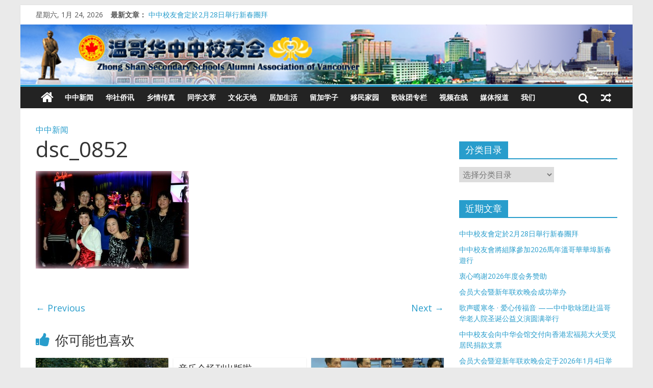

--- FILE ---
content_type: text/html; charset=UTF-8
request_url: http://zsssaa.com/van/?attachment_id=64960
body_size: 16803
content:

<!DOCTYPE html>
<html lang="zh-CN">
<head>
<meta charset="UTF-8" />
<meta name="viewport" content="width=device-width, initial-scale=1">
<link rel="profile" href="http://gmpg.org/xfn/11" />
<link rel="pingback" href="http://zsssaa.com/van/xmlrpc.php" />
<title>dsc_0852 | 温哥华中山各中学校友会</title>
<link rel="alternate" type="application/rss+xml" title="温哥华中山各中学校友会 &raquo; Feed" href="http://zsssaa.com/van/?feed=rss2" />
<link rel="alternate" type="application/rss+xml" title="温哥华中山各中学校友会 &raquo; 评论Feed" href="http://zsssaa.com/van/?feed=comments-rss2" />
<link rel="alternate" type="application/rss+xml" title="温哥华中山各中学校友会 &raquo; dsc_0852评论Feed" href="http://zsssaa.com/van/?feed=rss2&#038;p=64960" />
		<script type="text/javascript">
			window._wpemojiSettings = {"baseUrl":"http:\/\/s.w.org\/images\/core\/emoji\/72x72\/","ext":".png","source":{"concatemoji":"http:\/\/zsssaa.com\/van\/wp-includes\/js\/wp-emoji-release.min.js?ver=4.3.34"}};
			!function(e,n,t){var a;function o(e){var t=n.createElement("canvas"),a=t.getContext&&t.getContext("2d");return!(!a||!a.fillText)&&(a.textBaseline="top",a.font="600 32px Arial","flag"===e?(a.fillText(String.fromCharCode(55356,56812,55356,56807),0,0),3e3<t.toDataURL().length):(a.fillText(String.fromCharCode(55357,56835),0,0),0!==a.getImageData(16,16,1,1).data[0]))}function i(e){var t=n.createElement("script");t.src=e,t.type="text/javascript",n.getElementsByTagName("head")[0].appendChild(t)}t.supports={simple:o("simple"),flag:o("flag")},t.DOMReady=!1,t.readyCallback=function(){t.DOMReady=!0},t.supports.simple&&t.supports.flag||(a=function(){t.readyCallback()},n.addEventListener?(n.addEventListener("DOMContentLoaded",a,!1),e.addEventListener("load",a,!1)):(e.attachEvent("onload",a),n.attachEvent("onreadystatechange",function(){"complete"===n.readyState&&t.readyCallback()})),(a=t.source||{}).concatemoji?i(a.concatemoji):a.wpemoji&&a.twemoji&&(i(a.twemoji),i(a.wpemoji)))}(window,document,window._wpemojiSettings);
		</script>
		<style type="text/css">
img.wp-smiley,
img.emoji {
	display: inline !important;
	border: none !important;
	box-shadow: none !important;
	height: 1em !important;
	width: 1em !important;
	margin: 0 .07em !important;
	vertical-align: -0.1em !important;
	background: none !important;
	padding: 0 !important;
}
</style>
<link rel='stylesheet' id='shashin_css-css'  href='http://zsssaa.com/van/wp-content/plugins/shashin/display/shashin.css?ver=2.4.2' type='text/css' media='all' />
<link rel='stylesheet' id='highslide_css-css'  href='http://zsssaa.com/van/wp-content/plugins/shashin/display/highslide.css?ver=4.1.4' type='text/css' media='all' />
<link rel='stylesheet' id='colormag_google_fonts-css'  href='//fonts.googleapis.com/css?family=Open+Sans%3A400%2C600&#038;ver=4.3.34' type='text/css' media='all' />
<link rel='stylesheet' id='colormag_style-css'  href='http://zsssaa.com/van/wp-content/themes/colormag/style.css?ver=4.3.34' type='text/css' media='all' />
<link rel='stylesheet' id='colormag-fontawesome-css'  href='http://zsssaa.com/van/wp-content/themes/colormag/fontawesome/css/font-awesome.css?ver=4.2.1' type='text/css' media='all' />
<script type='text/javascript' src='http://zsssaa.com/van/wp-content/plugins/shashin/display/highslide/highslide.js?ver=4.1.4'></script>
<script type='text/javascript' src='http://zsssaa.com/van/wp-includes/js/swfobject.js?ver=2.2-20120417'></script>
<script type='text/javascript'>
/* <![CDATA[ */
var highslide_settings = {"graphics_dir":"http:\/\/zsssaa.com\/van\/wp-content\/plugins\/shashin\/display\/highslide\/graphics\/","outline_type":"rounded-white","dimming_opacity":"0.75","interval":"5000","repeat":"1","position":"top center","hide_controller":"0"};
/* ]]> */
</script>
<script type='text/javascript' src='http://zsssaa.com/van/wp-content/plugins/shashin/display/highslide_settings.js?ver=2.4.2'></script>
<script type='text/javascript' src='http://zsssaa.com/van/wp-includes/js/jquery/jquery.js?ver=1.11.3'></script>
<script type='text/javascript' src='http://zsssaa.com/van/wp-includes/js/jquery/jquery-migrate.min.js?ver=1.2.1'></script>
<script type='text/javascript' src='http://zsssaa.com/van/wp-content/themes/colormag/js/colormag-custom.js?ver=4.3.34'></script>
<link rel="EditURI" type="application/rsd+xml" title="RSD" href="http://zsssaa.com/van/xmlrpc.php?rsd" />
<link rel="wlwmanifest" type="application/wlwmanifest+xml" href="http://zsssaa.com/van/wp-includes/wlwmanifest.xml" /> 
<meta name="generator" content="WordPress 4.3.34" />
<link rel='canonical' href='http://zsssaa.com/van/?attachment_id=64960' />
<link rel='shortlink' href='http://zsssaa.com/van/?p=64960' />

<style type='text/css'>

.flashNews {position:relative;width:255px;height:200px;margin-bottom:12px;overflow:hidden;border:1px solid #B6CAE3;text-align:left;font:normal 12px/1.6em simsun, Verdana, Lucida, Arial, Helvetica, sans-serif;color:#353535;}

.flashNews .bg {position:absolute;left:0;bottom:0;width:255px;height:73px;background:#000000;filter:alpha(opacity=39);-moz-opacity:0.39;opacity:0.39;}

.flashNews h3 {position:absolute;left:10px;top:130px;width:255px;height:35px;line-height:35px;z-index:2;margin:0;padding:0;}

.flashNews h3 a {font-size:20px;font-weight:600;color:#FFFFFF;}

.flashNews333 a:hover {color:#F20000;}

.flashNews p {position:absolute;left:10px;top:160px;width:284px;height:20px;line-height:20px;;z-index:2;margin:0;padding:0;}

.flashNews p a {color:#FFFFFF;}

.flashNews p a:hover {color:#F20000;}

.flashNews ul {position:absolute;right:0;bottom:0;padding-left:47px;_padding-left:46px;background:url(../img/flashPage_bg.png) 0 0 no-repeat;z-index:2;_background:none;_filter:progid:DXImageTransform.Microsoft.AlphaImageLoader(src='img/flashPage_bg.png',sizingMethod='crop')}

.flashNews ul li {float:left;width:15px;height:18px;line-height:18px;text-align:center;margin-left:1px;background:#000000;}

.flashNews ul li a {display:block;width:15px;height:18px;font-size:10px;font-family:Tahoma;font-weight:bold;color:#FFFFFF;margin:0;padding:0;}

.flashNews ul li a:hover, .flashNews ul li a.sel {color:#F20000;margin:0;padding:0;}

</style>
<script type="text/javascript" src="http://zsssaa.com/van/wp-content/plugins/flash/funcs.js"></script>
<!-- Start Of Script Generated By WP-PageNavi 2.40 -->
<link rel="stylesheet" href="http://zsssaa.com/van/wp-content/plugins/wp-pagenavi/pagenavi-css.css" type="text/css" media="screen" />
<!-- End Of Script Generated By WP-PageNavi 2.40 -->

<!-- Start Of Script Generated By WP-Polls 2.40 -->
<script type="text/javascript">
/* <![CDATA[ */
	var polls_ajax_url = 'http://zsssaa.com/van/wp-content/plugins/wp-polls/wp-polls.php';
	var polls_text_wait = 'Your last request is still being processed. Please wait a while ...';
	var polls_text_valid = 'Please choose a valid poll answer.';
	var polls_text_multiple = 'Maximum number of choices allowed:';
	var poll_show_loading = 1;
	var poll_show_fading = 1;
/* ]]> */
</script>
<script type='text/javascript' src='http://zsssaa.com/van/wp-includes/js/tw-sack.min.js?ver=1.6.1'></script>
<script type='text/javascript' src='http://zsssaa.com/van/wp-content/plugins/wp-polls/polls-js-packed.js?ver=2.40'></script>
<link rel='stylesheet' id='wp-polls-css'  href='http://zsssaa.com/van/wp-content/plugins/wp-polls/polls-css.css?ver=2.40' type='text/css' media='all' />
<style type="text/css">
.wp-polls .pollbar {
	margin: 1px;
	font-size: 6px;
	line-height: 8px;
	height: 8px;
	background-image: url('http://zsssaa.com/van/wp-content/plugins/wp-polls/images/default/pollbg.gif');
	border: 1px solid #c8c8c8;
}
</style>
<!-- End Of Script Generated By WP-Polls 2.40 -->
<link rel="shortcut icon" href="http://van.zsssaa.com/wp-content/uploads/2009/08/cropped-logo.jpg" type="image/x-icon" />	<style type="text/css">.recentcomments a{display:inline !important;padding:0 !important;margin:0 !important;}</style>
<link rel="icon" href="http://zsssaa.com/van/wp-content/uploads/2009/08/cropped-logo-32x32.jpg" sizes="32x32" />
<link rel="icon" href="http://zsssaa.com/van/wp-content/uploads/2009/08/cropped-logo-192x192.jpg" sizes="192x192" />
<link rel="apple-touch-icon-precomposed" href="http://zsssaa.com/van/wp-content/uploads/2009/08/cropped-logo-180x180.jpg">
<meta name="msapplication-TileImage" content="http://zsssaa.com/van/wp-content/uploads/2009/08/cropped-logo-270x270.jpg">
</head>

<body class="attachment single single-attachment postid-64960 attachmentid-64960 attachment-jpeg ">
<div id="page" class="hfeed site">
		<header id="masthead" class="site-header clearfix">
		<div id="header-text-nav-container" class="clearfix">
                     <div class="news-bar">
               <div class="inner-wrap clearfix">
                     <div class="date-in-header">
      星期六, 1月 24, 2026   </div>

                     <div class="breaking-news">
      <strong class="breaking-news-latest">最新文章：</strong>
      <ul class="newsticker">
               <li>
            <a href="http://zsssaa.com/van/?p=91851" title="中中校友會定於2月28日舉行新春團拜">中中校友會定於2月28日舉行新春團拜</a>
         </li>
               <li>
            <a href="http://zsssaa.com/van/?p=91849" title="中中校友會將組隊參加2026馬年溫哥華華埠新春遊行">中中校友會將組隊參加2026馬年溫哥華華埠新春遊行</a>
         </li>
               <li>
            <a href="http://zsssaa.com/van/?p=91835" title="衷心鸣谢2026年度会务赞助">衷心鸣谢2026年度会务赞助</a>
         </li>
               <li>
            <a href="http://zsssaa.com/van/?p=91800" title="会员大会暨新年联欢晚会成功举办">会员大会暨新年联欢晚会成功举办</a>
         </li>
               <li>
            <a href="http://zsssaa.com/van/?p=91782" title="歌声暖寒冬 · 爱心传福音 ——中中歌咏团赴温哥华老人院圣诞公益义演圆满举行">歌声暖寒冬 · 爱心传福音 ——中中歌咏团赴温哥华老人院圣诞公益义演圆满举行</a>
         </li>
            </ul>
   </div>
   
                                 </div>
            </div>
         
					<a href="http://zsssaa.com/van/" title="温哥华中山各中学校友会" rel="home">
				<div class="header-image-wrap"><img src="http://zsssaa.com/van/wp-content/uploads/2023/04/cropped-zsssaa_logo202311.png" class="header-image" width="1344" height="131" alt="温哥华中山各中学校友会"></div>
			</a>
		
			
			<nav id="site-navigation" class="main-navigation clearfix" role="navigation">
				<div class="inner-wrap clearfix">
					                  <div class="home-icon">
                     <a href="http://zsssaa.com/van/" title="温哥华中山各中学校友会"><i class="fa fa-home"></i></a>
                  </div>
                                 <h4 class="menu-toggle"></h4>
               <div class="menu-primary-container"><ul id="menu-top" class="menu"><li id="menu-item-74429" class="menu-item menu-item-type-taxonomy menu-item-object-category menu-item-74429"><a href="http://zsssaa.com/van/?cat=4">中中新闻</a></li>
<li id="menu-item-74428" class="menu-item menu-item-type-taxonomy menu-item-object-category menu-item-74428"><a href="http://zsssaa.com/van/?cat=12">华社侨讯</a></li>
<li id="menu-item-74431" class="menu-item menu-item-type-taxonomy menu-item-object-category menu-item-74431"><a href="http://zsssaa.com/van/?cat=222">乡情传真</a></li>
<li id="menu-item-74430" class="menu-item menu-item-type-taxonomy menu-item-object-category menu-item-74430"><a href="http://zsssaa.com/van/?cat=11">同学文萃</a></li>
<li id="menu-item-74432" class="menu-item menu-item-type-taxonomy menu-item-object-category menu-item-74432"><a href="http://zsssaa.com/van/?cat=189">文化天地</a></li>
<li id="menu-item-74433" class="menu-item menu-item-type-taxonomy menu-item-object-category menu-item-74433"><a href="http://zsssaa.com/van/?cat=119">居加生活</a></li>
<li id="menu-item-74485" class="menu-item menu-item-type-taxonomy menu-item-object-category menu-item-74485"><a href="http://zsssaa.com/van/?cat=87">留加学子</a></li>
<li id="menu-item-74486" class="menu-item menu-item-type-taxonomy menu-item-object-category menu-item-74486"><a href="http://zsssaa.com/van/?cat=439">移民家园</a></li>
<li id="menu-item-74435" class="menu-item menu-item-type-taxonomy menu-item-object-category menu-item-74435"><a href="http://zsssaa.com/van/?cat=673">歌咏团专栏</a></li>
<li id="menu-item-74434" class="menu-item menu-item-type-taxonomy menu-item-object-category menu-item-74434"><a href="http://zsssaa.com/van/?cat=141">视频在线</a></li>
<li id="menu-item-74487" class="menu-item menu-item-type-taxonomy menu-item-object-category menu-item-74487"><a href="http://zsssaa.com/van/?cat=663">媒体报道</a></li>
<li id="menu-item-74482" class="menu-item menu-item-type-taxonomy menu-item-object-category menu-item-74482"><a href="http://zsssaa.com/van/?cat=97">我们</a></li>
</ul></div>                                    <div class="random-post">
               <a href="http://zsssaa.com/van/?p=21554" title="随便看看"><i class="fa fa-random"></i></a>
         </div>
                                                   <i class="fa fa-search search-top"></i>
                  <div class="search-form-top">
                     <form action="http://zsssaa.com/van/" class="search-form searchform clearfix" method="get">
   <div class="search-wrap">
      <input type="text" placeholder="Search" class="s field" name="s">
      <button class="search-icon" type="submit"></button>
   </div>
</form><!-- .searchform -->                  </div>
               				</div>
			</nav>

		</div><!-- #header-text-nav-container -->

		
	</header>
			<div id="main" class="clearfix">
		<div class="inner-wrap clearfix">
	
	<div id="primary">
		<div id="content" class="clearfix">

			
				
<article id="post-64960" class="post-64960 attachment type-attachment status-inherit hentry">
	
   
         <!--<div class="featured-image">-->
                            <!--</div>-->
   
   <div class="article-content clearfix">

   
   <div class="above-entry-meta"><span class="cat-links"><a href="http://zsssaa.com/van/?cat=4"  rel="category tag">中中新闻</a>&nbsp;</span></div>
      <header class="entry-header">
   		<h1 class="entry-title">
   			dsc_0852   		</h1>
   	</header>

   	
   	<div class="entry-content clearfix">
   		<p class="attachment"><a href='http://zsssaa.com/van/wp-content/uploads/2014/02/dsc_0852.jpg'><img width="300" height="191" src="http://zsssaa.com/van/wp-content/uploads/2014/02/dsc_0852-300x191.jpg" class="attachment-medium" alt="dsc_0852" /></a></p>
   	</div>

   </div>

	</article>
			
		</div><!-- #content -->

      
		<ul class="default-wp-page clearfix">
			<li class="previous"><a href='http://zsssaa.com/van/?attachment_id=64959'>&larr; Previous</a></li>
			<li class="next"><a href='http://zsssaa.com/van/?attachment_id=64961'>Next &rarr;</a></li>
		</ul>
	
      
      

<h4 class="related-posts-main-title"><i class="fa fa-thumbs-up"></i><span>你可能也喜欢</span></h4>

<div class="related-posts clearfix">

      <div class="single-related-posts">

               <div class="related-posts-thumbnail">
            <a href="http://zsssaa.com/van/?p=76103" title="乐韵悠扬中，郊游更写意">
               <img width="390" height="205" src="http://zsssaa.com/van/wp-content/uploads/2016/08/KT2_9436-390x205.jpg" class="attachment-colormag-featured-post-medium wp-post-image" alt="KT2_9436" />            </a>
         </div>
      
      <div class="article-content">

         <h3 class="entry-title">
            <a href="http://zsssaa.com/van/?p=76103" rel="bookmark" title="乐韵悠扬中，郊游更写意">乐韵悠扬中，郊游更写意</a>
         </h3><!--/.post-title-->

         <div class="below-entry-meta">
            <span class="posted-on"><a href="http://zsssaa.com/van/?p=76103" title="18:16" rel="bookmark"><i class="fa fa-calendar-o"></i> <time class="entry-date published" datetime="2016-08-15T18:16:56+00:00">2016-08-15</time></a></span>            <span class="byline"><span class="author vcard"><i class="fa fa-user"></i><a class="url fn n" href="http://zsssaa.com/van/?author=3" title="俊永">俊永</a></span></span>
            <span class="comments"><i class="fa fa-comment"></i><a href="http://zsssaa.com/van/?p=76103#respond">0</a></span>
         </div>

      </div>

   </div><!--/.related-->
      <div class="single-related-posts">

      
      <div class="article-content">

         <h3 class="entry-title">
            <a href="http://zsssaa.com/van/?p=47742" rel="bookmark" title="音乐会场刊出版啦">音乐会场刊出版啦</a>
         </h3><!--/.post-title-->

         <div class="below-entry-meta">
            <span class="posted-on"><a href="http://zsssaa.com/van/?p=47742" title="10:02" rel="bookmark"><i class="fa fa-calendar-o"></i> <time class="entry-date published" datetime="2012-06-02T10:02:55+00:00">2012-06-02</time></a></span>            <span class="byline"><span class="author vcard"><i class="fa fa-user"></i><a class="url fn n" href="http://zsssaa.com/van/?author=2" title="_">_</a></span></span>
            <span class="comments"><i class="fa fa-comment"></i><a href="http://zsssaa.com/van/?p=47742#comments">1</a></span>
         </div>

      </div>

   </div><!--/.related-->
      <div class="single-related-posts">

               <div class="related-posts-thumbnail">
            <a href="http://zsssaa.com/van/?p=81683" title="中中乒乓球队荣获温哥华2017-2018冬季B组乒乓联赛第二名">
               <img width="390" height="205" src="http://zsssaa.com/van/wp-content/uploads/2018/03/wpid-mmexport152091934866920709287151-390x205.jpg" class="attachment-colormag-featured-post-medium wp-post-image" alt="wpid-mmexport15209193486692070928715" />            </a>
         </div>
      
      <div class="article-content">

         <h3 class="entry-title">
            <a href="http://zsssaa.com/van/?p=81683" rel="bookmark" title="中中乒乓球队荣获温哥华2017-2018冬季B组乒乓联赛第二名">中中乒乓球队荣获温哥华2017-2018冬季B组乒乓联赛第二名</a>
         </h3><!--/.post-title-->

         <div class="below-entry-meta">
            <span class="posted-on"><a href="http://zsssaa.com/van/?p=81683" title="22:39" rel="bookmark"><i class="fa fa-calendar-o"></i> <time class="entry-date published" datetime="2018-03-12T22:39:39+00:00">2018-03-12</time></a></span>            <span class="byline"><span class="author vcard"><i class="fa fa-user"></i><a class="url fn n" href="http://zsssaa.com/van/?author=3" title="俊永">俊永</a></span></span>
            <span class="comments"><i class="fa fa-comment"></i><a href="http://zsssaa.com/van/?p=81683#respond">0</a></span>
         </div>

      </div>

   </div><!--/.related-->
   
</div><!--/.post-related-->


      
<div id="comments" class="comments-area">

	
	
	
							<div id="respond" class="comment-respond">
				<h3 id="reply-title" class="comment-reply-title">发表评论 <small><a rel="nofollow" id="cancel-comment-reply-link" href="/van/?attachment_id=64960#respond" style="display:none;">取消回复</a></small></h3>
									<form action="http://zsssaa.com/van/wp-comments-post.php" method="post" id="commentform" class="comment-form" novalidate>
																			<p class="comment-notes"><span id="email-notes">邮箱地址不会被公开。</span></p>							<p class="comment-form-author"><label for="author">名称</label> <input id="author" name="author" type="text" value="" size="30" /></p>
<p class="comment-form-email"><label for="email">电子邮件</label> <input id="email" name="email" type="email" value="" size="30" aria-describedby="email-notes" /></p>
<p class="comment-form-url"><label for="url">站点</label> <input id="url" name="url" type="url" value="" size="30" /></p>
												<p class="comment-form-comment"><label for="comment">评论</label> <textarea id="comment" name="comment" cols="45" rows="8"  aria-required="true" required="required"></textarea></p>						
						<p class="form-submit"><input name="submit" type="submit" id="submit" class="submit" value="发表评论" /> <input type='hidden' name='comment_post_ID' value='64960' id='comment_post_ID' />
<input type='hidden' name='comment_parent' id='comment_parent' value='0' />
</p>					</form>
							</div><!-- #respond -->
			
</div><!-- #comments -->
	</div><!-- #primary -->

	
<div id="secondary">
			
		<aside id="text-5" class="widget widget_text clearfix">			<div class="textwidget"><script async src="https://pagead2.googlesyndication.com/pagead/js/adsbygoogle.js?client=ca-pub-6797655872050839"
     crossorigin="anonymous"></script></div>
		</aside><aside id="categories-8" class="widget widget_categories clearfix"><h3 class="widget-title"><span>分类目录</span></h3><label class="screen-reader-text" for="cat">分类目录</label><select name='cat' id='cat' class='postform' >
	<option value='-1'>选择分类目录</option>
	<option class="level-0" value="4">中中新闻&nbsp;&nbsp;(1,164)</option>
	<option class="level-1" value="142">&nbsp;&nbsp;&nbsp;会务图片&nbsp;&nbsp;(78)</option>
	<option class="level-1" value="144">&nbsp;&nbsp;&nbsp;会务新闻&nbsp;&nbsp;(178)</option>
	<option class="level-1" value="436">&nbsp;&nbsp;&nbsp;校友信箱&nbsp;&nbsp;(7)</option>
	<option class="level-1" value="14">&nbsp;&nbsp;&nbsp;留影图集&nbsp;&nbsp;(133)</option>
	<option class="level-0" value="765">中乐组&nbsp;&nbsp;(13)</option>
	<option class="level-0" value="772">乒乓球组&nbsp;&nbsp;(25)</option>
	<option class="level-0" value="222">乡情传真&nbsp;&nbsp;(737)</option>
	<option class="level-1" value="578">&nbsp;&nbsp;&nbsp;中山侨刊&nbsp;&nbsp;(12)</option>
	<option class="level-1" value="662">&nbsp;&nbsp;&nbsp;中山日报&nbsp;&nbsp;(34)</option>
	<option class="level-1" value="574">&nbsp;&nbsp;&nbsp;关注中山&nbsp;&nbsp;(43)</option>
	<option class="level-1" value="599">&nbsp;&nbsp;&nbsp;友好交往&nbsp;&nbsp;(52)</option>
	<option class="level-1" value="579">&nbsp;&nbsp;&nbsp;同乡恳亲&nbsp;&nbsp;(38)</option>
	<option class="level-1" value="461">&nbsp;&nbsp;&nbsp;岐海九曲&nbsp;&nbsp;(33)</option>
	<option class="level-1" value="609">&nbsp;&nbsp;&nbsp;文化生活&nbsp;&nbsp;(29)</option>
	<option class="level-1" value="5">&nbsp;&nbsp;&nbsp;母校&nbsp;&nbsp;(52)</option>
	<option class="level-2" value="7">&nbsp;&nbsp;&nbsp;&nbsp;&nbsp;&nbsp;中山市华侨中学&nbsp;&nbsp;(7)</option>
	<option class="level-2" value="90">&nbsp;&nbsp;&nbsp;&nbsp;&nbsp;&nbsp;中山市桂山中学&nbsp;&nbsp;(1)</option>
	<option class="level-2" value="6">&nbsp;&nbsp;&nbsp;&nbsp;&nbsp;&nbsp;中山市第一中学&nbsp;&nbsp;(23)</option>
	<option class="level-2" value="89">&nbsp;&nbsp;&nbsp;&nbsp;&nbsp;&nbsp;中山市第二中学&nbsp;&nbsp;(2)</option>
	<option class="level-2" value="91">&nbsp;&nbsp;&nbsp;&nbsp;&nbsp;&nbsp;中山市龙山中学&nbsp;&nbsp;(3)</option>
	<option class="level-2" value="15">&nbsp;&nbsp;&nbsp;&nbsp;&nbsp;&nbsp;中山杨仙逸中学&nbsp;&nbsp;(4)</option>
	<option class="level-2" value="9">&nbsp;&nbsp;&nbsp;&nbsp;&nbsp;&nbsp;中山纪念中学&nbsp;&nbsp;(6)</option>
	<option class="level-1" value="601">&nbsp;&nbsp;&nbsp;海归创业&nbsp;&nbsp;(3)</option>
	<option class="level-0" value="770">书法班&nbsp;&nbsp;(8)</option>
	<option class="level-0" value="378">作者专栏&nbsp;&nbsp;(1,421)</option>
	<option class="level-1" value="819">&nbsp;&nbsp;&nbsp;May Sun&nbsp;&nbsp;(35)</option>
	<option class="level-1" value="750">&nbsp;&nbsp;&nbsp;乐健专栏&nbsp;&nbsp;(30)</option>
	<option class="level-1" value="502">&nbsp;&nbsp;&nbsp;伟勋专栏&nbsp;&nbsp;(22)</option>
	<option class="level-1" value="823">&nbsp;&nbsp;&nbsp;何山专栏&nbsp;&nbsp;(1)</option>
	<option class="level-1" value="420">&nbsp;&nbsp;&nbsp;健政专栏&nbsp;&nbsp;(7)</option>
	<option class="level-1" value="454">&nbsp;&nbsp;&nbsp;再圆专栏&nbsp;&nbsp;(38)</option>
	<option class="level-1" value="400">&nbsp;&nbsp;&nbsp;凤池专栏&nbsp;&nbsp;(52)</option>
	<option class="level-1" value="694">&nbsp;&nbsp;&nbsp;剑文专栏&nbsp;&nbsp;(126)</option>
	<option class="level-1" value="610">&nbsp;&nbsp;&nbsp;加宁专栏&nbsp;&nbsp;(1)</option>
	<option class="level-1" value="825">&nbsp;&nbsp;&nbsp;国欣专栏&nbsp;&nbsp;(3)</option>
	<option class="level-1" value="774">&nbsp;&nbsp;&nbsp;妍红专栏&nbsp;&nbsp;(2)</option>
	<option class="level-1" value="433">&nbsp;&nbsp;&nbsp;妙红专栏&nbsp;&nbsp;(1)</option>
	<option class="level-1" value="820">&nbsp;&nbsp;&nbsp;婉嫦专栏&nbsp;&nbsp;(1)</option>
	<option class="level-1" value="670">&nbsp;&nbsp;&nbsp;小林专栏&nbsp;&nbsp;(5)</option>
	<option class="level-1" value="671">&nbsp;&nbsp;&nbsp;小梅专栏&nbsp;&nbsp;(12)</option>
	<option class="level-1" value="682">&nbsp;&nbsp;&nbsp;展红专栏&nbsp;&nbsp;(4)</option>
	<option class="level-1" value="384">&nbsp;&nbsp;&nbsp;峻梅专栏&nbsp;&nbsp;(47)</option>
	<option class="level-1" value="497">&nbsp;&nbsp;&nbsp;庆华专栏&nbsp;&nbsp;(29)</option>
	<option class="level-1" value="676">&nbsp;&nbsp;&nbsp;建中专栏&nbsp;&nbsp;(2)</option>
	<option class="level-1" value="751">&nbsp;&nbsp;&nbsp;引浩专栏&nbsp;&nbsp;(1)</option>
	<option class="level-1" value="725">&nbsp;&nbsp;&nbsp;彭始钤专栏&nbsp;&nbsp;(16)</option>
	<option class="level-1" value="641">&nbsp;&nbsp;&nbsp;德坤专栏&nbsp;&nbsp;(5)</option>
	<option class="level-1" value="482">&nbsp;&nbsp;&nbsp;志江专栏&nbsp;&nbsp;(8)</option>
	<option class="level-1" value="807">&nbsp;&nbsp;&nbsp;振宇专栏&nbsp;&nbsp;(1)</option>
	<option class="level-1" value="427">&nbsp;&nbsp;&nbsp;敏彤专栏&nbsp;&nbsp;(13)</option>
	<option class="level-1" value="629">&nbsp;&nbsp;&nbsp;敬弘专栏&nbsp;&nbsp;(1)</option>
	<option class="level-1" value="407">&nbsp;&nbsp;&nbsp;晓蔚专栏&nbsp;&nbsp;(8)</option>
	<option class="level-1" value="809">&nbsp;&nbsp;&nbsp;月盈专栏&nbsp;&nbsp;(2)</option>
	<option class="level-1" value="608">&nbsp;&nbsp;&nbsp;林楠专栏&nbsp;&nbsp;(1)</option>
	<option class="level-1" value="775">&nbsp;&nbsp;&nbsp;树辉专栏&nbsp;&nbsp;(5)</option>
	<option class="level-1" value="577">&nbsp;&nbsp;&nbsp;汝轶专栏&nbsp;&nbsp;(27)</option>
	<option class="level-1" value="412">&nbsp;&nbsp;&nbsp;海蔚专栏&nbsp;&nbsp;(5)</option>
	<option class="level-1" value="776">&nbsp;&nbsp;&nbsp;灿明专栏&nbsp;&nbsp;(3)</option>
	<option class="level-1" value="658">&nbsp;&nbsp;&nbsp;狮仔专栏&nbsp;&nbsp;(2)</option>
	<option class="level-1" value="395">&nbsp;&nbsp;&nbsp;玉莹专栏&nbsp;&nbsp;(57)</option>
	<option class="level-1" value="824">&nbsp;&nbsp;&nbsp;秋庆专栏&nbsp;&nbsp;(1)</option>
	<option class="level-1" value="426">&nbsp;&nbsp;&nbsp;美玉专栏&nbsp;&nbsp;(11)</option>
	<option class="level-1" value="397">&nbsp;&nbsp;&nbsp;耀国专栏&nbsp;&nbsp;(187)</option>
	<option class="level-1" value="382">&nbsp;&nbsp;&nbsp;老徐专栏&nbsp;&nbsp;(436)</option>
	<option class="level-1" value="478">&nbsp;&nbsp;&nbsp;老李专栏&nbsp;&nbsp;(1)</option>
	<option class="level-1" value="383">&nbsp;&nbsp;&nbsp;老杨专栏&nbsp;&nbsp;(212)</option>
	<option class="level-1" value="529">&nbsp;&nbsp;&nbsp;艳媚专栏&nbsp;&nbsp;(1)</option>
	<option class="level-1" value="791">&nbsp;&nbsp;&nbsp;鉴强专栏&nbsp;&nbsp;(104)</option>
	<option class="level-1" value="826">&nbsp;&nbsp;&nbsp;锐满专栏&nbsp;&nbsp;(1)</option>
	<option class="level-1" value="522">&nbsp;&nbsp;&nbsp;锦灿专栏&nbsp;&nbsp;(1)</option>
	<option class="level-1" value="700">&nbsp;&nbsp;&nbsp;陈仲池专栏&nbsp;&nbsp;(2)</option>
	<option class="level-1" value="822">&nbsp;&nbsp;&nbsp;陈远专栏&nbsp;&nbsp;(81)</option>
	<option class="level-1" value="786">&nbsp;&nbsp;&nbsp;雪明专栏&nbsp;&nbsp;(2)</option>
	<option class="level-1" value="495">&nbsp;&nbsp;&nbsp;雷华专栏&nbsp;&nbsp;(27)</option>
	<option class="level-1" value="464">&nbsp;&nbsp;&nbsp;霭贞专栏&nbsp;&nbsp;(4)</option>
	<option class="level-1" value="687">&nbsp;&nbsp;&nbsp;黄敏专栏&nbsp;&nbsp;(2)</option>
	<option class="level-1" value="455">&nbsp;&nbsp;&nbsp;龙骧专栏&nbsp;&nbsp;(26)</option>
	<option class="level-0" value="12">华社侨讯&nbsp;&nbsp;(1,285)</option>
	<option class="level-1" value="188">&nbsp;&nbsp;&nbsp;人物介绍&nbsp;&nbsp;(83)</option>
	<option class="level-1" value="575">&nbsp;&nbsp;&nbsp;华埠资讯&nbsp;&nbsp;(73)</option>
	<option class="level-1" value="668">&nbsp;&nbsp;&nbsp;历史寻根&nbsp;&nbsp;(19)</option>
	<option class="level-1" value="458">&nbsp;&nbsp;&nbsp;时事生活&nbsp;&nbsp;(54)</option>
	<option class="level-1" value="680">&nbsp;&nbsp;&nbsp;社区信息&nbsp;&nbsp;(30)</option>
	<option class="level-1" value="168">&nbsp;&nbsp;&nbsp;社团专辑&nbsp;&nbsp;(410)</option>
	<option class="level-2" value="706">&nbsp;&nbsp;&nbsp;&nbsp;&nbsp;&nbsp;加拿大中山友好协会&nbsp;&nbsp;(1)</option>
	<option class="level-2" value="593">&nbsp;&nbsp;&nbsp;&nbsp;&nbsp;&nbsp;加西中国书法协会&nbsp;&nbsp;(1)</option>
	<option class="level-2" value="585">&nbsp;&nbsp;&nbsp;&nbsp;&nbsp;&nbsp;温哥华中中校友会&nbsp;&nbsp;(132)</option>
	<option class="level-2" value="588">&nbsp;&nbsp;&nbsp;&nbsp;&nbsp;&nbsp;温哥华中华会馆&nbsp;&nbsp;(30)</option>
	<option class="level-2" value="594">&nbsp;&nbsp;&nbsp;&nbsp;&nbsp;&nbsp;温哥华中山同乡会&nbsp;&nbsp;(19)</option>
	<option class="level-2" value="590">&nbsp;&nbsp;&nbsp;&nbsp;&nbsp;&nbsp;温哥华恒美寄庐&nbsp;&nbsp;(2)</option>
	<option class="level-2" value="591">&nbsp;&nbsp;&nbsp;&nbsp;&nbsp;&nbsp;温哥华濠头侨所&nbsp;&nbsp;(1)</option>
	<option class="level-2" value="625">&nbsp;&nbsp;&nbsp;&nbsp;&nbsp;&nbsp;温哥华珠海联谊会&nbsp;&nbsp;(2)</option>
	<option class="level-2" value="586">&nbsp;&nbsp;&nbsp;&nbsp;&nbsp;&nbsp;温哥华铁城崇义会&nbsp;&nbsp;(19)</option>
	<option class="level-2" value="589">&nbsp;&nbsp;&nbsp;&nbsp;&nbsp;&nbsp;温哥华隆镇同乡会&nbsp;&nbsp;(13)</option>
	<option class="level-2" value="592">&nbsp;&nbsp;&nbsp;&nbsp;&nbsp;&nbsp;留加中山同学会&nbsp;&nbsp;(20)</option>
	<option class="level-0" value="11">同学文萃&nbsp;&nbsp;(1,482)</option>
	<option class="level-1" value="466">&nbsp;&nbsp;&nbsp;中文园地&nbsp;&nbsp;(9)</option>
	<option class="level-1" value="158">&nbsp;&nbsp;&nbsp;书法绘画&nbsp;&nbsp;(41)</option>
	<option class="level-1" value="85">&nbsp;&nbsp;&nbsp;会庆征文&nbsp;&nbsp;(28)</option>
	<option class="level-1" value="205">&nbsp;&nbsp;&nbsp;加国故事&nbsp;&nbsp;(119)</option>
	<option class="level-1" value="163">&nbsp;&nbsp;&nbsp;摄影作品&nbsp;&nbsp;(103)</option>
	<option class="level-1" value="396">&nbsp;&nbsp;&nbsp;摄影比赛&nbsp;&nbsp;(49)</option>
	<option class="level-0" value="798">唱K组&nbsp;&nbsp;(3)</option>
	<option class="level-0" value="800">妇女组&nbsp;&nbsp;(3)</option>
	<option class="level-0" value="795">婉嫦专栏&nbsp;&nbsp;(2)</option>
	<option class="level-0" value="663">媒体报道&nbsp;&nbsp;(60)</option>
	<option class="level-0" value="119">居加生活&nbsp;&nbsp;(1,329)</option>
	<option class="level-1" value="659">&nbsp;&nbsp;&nbsp;YouChat（微信分享）&nbsp;&nbsp;(5)</option>
	<option class="level-1" value="159">&nbsp;&nbsp;&nbsp;一个游戏&nbsp;&nbsp;(4)</option>
	<option class="level-1" value="120">&nbsp;&nbsp;&nbsp;一句笑话&nbsp;&nbsp;(4)</option>
	<option class="level-1" value="124">&nbsp;&nbsp;&nbsp;一幅美景&nbsp;&nbsp;(124)</option>
	<option class="level-1" value="186">&nbsp;&nbsp;&nbsp;一部影片&nbsp;&nbsp;(15)</option>
	<option class="level-1" value="429">&nbsp;&nbsp;&nbsp;一首歌&nbsp;&nbsp;(3)</option>
	<option class="level-1" value="553">&nbsp;&nbsp;&nbsp;体育爱好&nbsp;&nbsp;(11)</option>
	<option class="level-1" value="389">&nbsp;&nbsp;&nbsp;保健养生&nbsp;&nbsp;(5)</option>
	<option class="level-1" value="391">&nbsp;&nbsp;&nbsp;免费广告&nbsp;&nbsp;(14)</option>
	<option class="level-1" value="527">&nbsp;&nbsp;&nbsp;加国博览&nbsp;&nbsp;(114)</option>
	<option class="level-1" value="463">&nbsp;&nbsp;&nbsp;奇闻趣事&nbsp;&nbsp;(11)</option>
	<option class="level-1" value="645">&nbsp;&nbsp;&nbsp;寻寻觅觅&nbsp;&nbsp;(1)</option>
	<option class="level-1" value="627">&nbsp;&nbsp;&nbsp;居加商情&nbsp;&nbsp;(1)</option>
	<option class="level-1" value="514">&nbsp;&nbsp;&nbsp;居加生活&nbsp;&nbsp;(149)</option>
	<option class="level-1" value="447">&nbsp;&nbsp;&nbsp;微博播报&nbsp;&nbsp;(31)</option>
	<option class="level-1" value="150">&nbsp;&nbsp;&nbsp;每周一谜&nbsp;&nbsp;(6)</option>
	<option class="level-1" value="199">&nbsp;&nbsp;&nbsp;每周金句&nbsp;&nbsp;(1)</option>
	<option class="level-1" value="657">&nbsp;&nbsp;&nbsp;社区活动&nbsp;&nbsp;(3)</option>
	<option class="level-1" value="633">&nbsp;&nbsp;&nbsp;社区讯息&nbsp;&nbsp;(3)</option>
	<option class="level-1" value="160">&nbsp;&nbsp;&nbsp;美味人生&nbsp;&nbsp;(10)</option>
	<option class="level-1" value="696">&nbsp;&nbsp;&nbsp;衣食住行&nbsp;&nbsp;(1)</option>
	<option class="level-1" value="183">&nbsp;&nbsp;&nbsp;走遍世界&nbsp;&nbsp;(210)</option>
	<option class="level-1" value="265">&nbsp;&nbsp;&nbsp;集邮闲话&nbsp;&nbsp;(8)</option>
	<option class="level-0" value="97">我们&nbsp;&nbsp;(88)</option>
	<option class="level-1" value="430">&nbsp;&nbsp;&nbsp;下载&nbsp;&nbsp;(6)</option>
	<option class="level-1" value="82">&nbsp;&nbsp;&nbsp;中中会务一览&nbsp;&nbsp;(61)</option>
	<option class="level-1" value="366">&nbsp;&nbsp;&nbsp;广告&nbsp;&nbsp;(10)</option>
	<option class="level-0" value="16">推荐&nbsp;&nbsp;(2,214)</option>
	<option class="level-1" value="422">&nbsp;&nbsp;&nbsp;中中特写&nbsp;&nbsp;(231)</option>
	<option class="level-0" value="189">文化天地&nbsp;&nbsp;(768)</option>
	<option class="level-1" value="571">&nbsp;&nbsp;&nbsp;中华文化&nbsp;&nbsp;(43)</option>
	<option class="level-1" value="620">&nbsp;&nbsp;&nbsp;摄影爱好&nbsp;&nbsp;(7)</option>
	<option class="level-1" value="572">&nbsp;&nbsp;&nbsp;文化交流&nbsp;&nbsp;(39)</option>
	<option class="level-1" value="141">&nbsp;&nbsp;&nbsp;视频在线&nbsp;&nbsp;(212)</option>
	<option class="level-1" value="531">&nbsp;&nbsp;&nbsp;闲话人生&nbsp;&nbsp;(12)</option>
	<option class="level-1" value="557">&nbsp;&nbsp;&nbsp;音乐爱好&nbsp;&nbsp;(156)</option>
	<option class="level-0" value="673">歌咏团专栏&nbsp;&nbsp;(103)</option>
	<option class="level-0" value="87">留加学子&nbsp;&nbsp;(206)</option>
	<option class="level-1" value="554">&nbsp;&nbsp;&nbsp;中山学子&nbsp;&nbsp;(19)</option>
	<option class="level-1" value="476">&nbsp;&nbsp;&nbsp;中山的学校&nbsp;&nbsp;(2)</option>
	<option class="level-1" value="88">&nbsp;&nbsp;&nbsp;加拿大的中小学&nbsp;&nbsp;(12)</option>
	<option class="level-1" value="111">&nbsp;&nbsp;&nbsp;加拿大的大学&nbsp;&nbsp;(21)</option>
	<option class="level-1" value="126">&nbsp;&nbsp;&nbsp;在线课堂&nbsp;&nbsp;(4)</option>
	<option class="level-1" value="653">&nbsp;&nbsp;&nbsp;学生社团&nbsp;&nbsp;(9)</option>
	<option class="level-1" value="623">&nbsp;&nbsp;&nbsp;活动消息&nbsp;&nbsp;(7)</option>
	<option class="level-1" value="532">&nbsp;&nbsp;&nbsp;海外人生&nbsp;&nbsp;(9)</option>
	<option class="level-1" value="511">&nbsp;&nbsp;&nbsp;留学讯息&nbsp;&nbsp;(28)</option>
	<option class="level-1" value="99">&nbsp;&nbsp;&nbsp;继续学习路&nbsp;&nbsp;(2)</option>
	<option class="level-1" value="445">&nbsp;&nbsp;&nbsp;讲座&nbsp;&nbsp;(12)</option>
	<option class="level-1" value="444">&nbsp;&nbsp;&nbsp;青年花地&nbsp;&nbsp;(30)</option>
	<option class="level-0" value="439">移民家园&nbsp;&nbsp;(197)</option>
	<option class="level-1" value="691">&nbsp;&nbsp;&nbsp;创业讯息&nbsp;&nbsp;(1)</option>
	<option class="level-1" value="538">&nbsp;&nbsp;&nbsp;就业讯息&nbsp;&nbsp;(7)</option>
	<option class="level-1" value="457">&nbsp;&nbsp;&nbsp;移民人生&nbsp;&nbsp;(41)</option>
	<option class="level-1" value="365">&nbsp;&nbsp;&nbsp;移民讯息&nbsp;&nbsp;(77)</option>
	<option class="level-0" value="771">舞蹈组&nbsp;&nbsp;(1)</option>
	<option class="level-0" value="797">霭莲专栏&nbsp;&nbsp;(5)</option>
	<option class="level-0" value="805">高尔夫组&nbsp;&nbsp;(1)</option>
</select>

<script type='text/javascript'>
/* <![CDATA[ */
(function() {
	var dropdown = document.getElementById( "cat" );
	function onCatChange() {
		if ( dropdown.options[ dropdown.selectedIndex ].value > 0 ) {
			location.href = "http://zsssaa.com/van/?cat=" + dropdown.options[ dropdown.selectedIndex ].value;
		}
	}
	dropdown.onchange = onCatChange;
})();
/* ]]> */
</script>

</aside>		<aside id="recent-posts-10" class="widget widget_recent_entries clearfix">		<h3 class="widget-title"><span>近期文章</span></h3>		<ul>
					<li>
				<a href="http://zsssaa.com/van/?p=91851">中中校友會定於2月28日舉行新春團拜</a>
						</li>
					<li>
				<a href="http://zsssaa.com/van/?p=91849">中中校友會將組隊參加2026馬年溫哥華華埠新春遊行</a>
						</li>
					<li>
				<a href="http://zsssaa.com/van/?p=91835">衷心鸣谢2026年度会务赞助</a>
						</li>
					<li>
				<a href="http://zsssaa.com/van/?p=91800">会员大会暨新年联欢晚会成功举办</a>
						</li>
					<li>
				<a href="http://zsssaa.com/van/?p=91782">歌声暖寒冬 · 爱心传福音 ——中中歌咏团赴温哥华老人院圣诞公益义演圆满举行</a>
						</li>
					<li>
				<a href="http://zsssaa.com/van/?p=91776">中中校友会向中华会馆交付向香港宏福苑大火受災居民捐款支票</a>
						</li>
					<li>
				<a href="http://zsssaa.com/van/?p=91773">会员大会暨迎新年联欢晚会定于2026年1月4日举行</a>
						</li>
					<li>
				<a href="http://zsssaa.com/van/?p=91769">温哥华中中校友会呼吁校友们为香港宏福苑五级大火受災居民捐款</a>
						</li>
					<li>
				<a href="http://zsssaa.com/van/?p=91761">轉載【侨乡故事】吕伟雄邑大开腔：护侨往事并未如烟——吕伟雄主讲《所罗门撤侨回顾与南太岛国侨情》</a>
						</li>
					<li>
				<a href="http://zsssaa.com/van/?p=91757">【全球征稿】执笔绘乡愁，共筑侨乡盛景！2025华侨书画艺术展邀您参与！</a>
						</li>
					<li>
				<a href="http://zsssaa.com/van/?p=91755">中山僑聯2025年海外徵文比賽訊息</a>
						</li>
					<li>
				<a href="http://zsssaa.com/van/?p=91731">中中校友會夏日戶外郊游活動</a>
						</li>
					<li>
				<a href="http://zsssaa.com/van/?p=91423">衷心鸣谢2025年度会务赞助</a>
						</li>
					<li>
				<a href="http://zsssaa.com/van/?p=91724">中中校友會參加送別中國駐溫哥華總領事楊舒先生的晚宴</a>
						</li>
					<li>
				<a href="http://zsssaa.com/van/?p=91722">温哥华中中校友会定于8月9日夏日郊游</a>
						</li>
					<li>
				<a href="http://zsssaa.com/van/?p=91712">隐于中山侨乡的百年照片，让南半球的他们“血脉觉醒”丨侨见世界</a>
						</li>
					<li>
				<a href="http://zsssaa.com/van/?p=91700">欢迎踊跃参加BC省儿童医院2025年义跑</a>
						</li>
					<li>
				<a href="http://zsssaa.com/van/?p=91696">校友詩賀校友會36周年慶典圓滿成功</a>
						</li>
					<li>
				<a href="http://zsssaa.com/van/?p=91693">中中校友會36周年會慶圖片集</a>
						</li>
					<li>
				<a href="http://zsssaa.com/van/?p=91532">溫哥華中山各中學校友會36周年慶典完滿結束</a>
						</li>
				</ul>
		</aside><aside id="archives-9" class="widget widget_archive clearfix"><h3 class="widget-title"><span>文章归档</span></h3>		<label class="screen-reader-text" for="archives-dropdown-9">文章归档</label>
		<select id="archives-dropdown-9" name="archive-dropdown" onchange='document.location.href=this.options[this.selectedIndex].value;'>
			
			<option value="">选择月份</option>
				<option value='http://zsssaa.com/van/?m=202601'> 2026年1月 &nbsp;(4)</option>
	<option value='http://zsssaa.com/van/?m=202512'> 2025年12月 &nbsp;(4)</option>
	<option value='http://zsssaa.com/van/?m=202510'> 2025年10月 &nbsp;(1)</option>
	<option value='http://zsssaa.com/van/?m=202509'> 2025年9月 &nbsp;(2)</option>
	<option value='http://zsssaa.com/van/?m=202508'> 2025年8月 &nbsp;(2)</option>
	<option value='http://zsssaa.com/van/?m=202507'> 2025年7月 &nbsp;(2)</option>
	<option value='http://zsssaa.com/van/?m=202505'> 2025年5月 &nbsp;(2)</option>
	<option value='http://zsssaa.com/van/?m=202504'> 2025年4月 &nbsp;(6)</option>
	<option value='http://zsssaa.com/van/?m=202503'> 2025年3月 &nbsp;(1)</option>
	<option value='http://zsssaa.com/van/?m=202502'> 2025年2月 &nbsp;(2)</option>
	<option value='http://zsssaa.com/van/?m=202501'> 2025年1月 &nbsp;(3)</option>
	<option value='http://zsssaa.com/van/?m=202412'> 2024年12月 &nbsp;(3)</option>
	<option value='http://zsssaa.com/van/?m=202411'> 2024年11月 &nbsp;(4)</option>
	<option value='http://zsssaa.com/van/?m=202410'> 2024年10月 &nbsp;(2)</option>
	<option value='http://zsssaa.com/van/?m=202409'> 2024年9月 &nbsp;(2)</option>
	<option value='http://zsssaa.com/van/?m=202408'> 2024年8月 &nbsp;(3)</option>
	<option value='http://zsssaa.com/van/?m=202407'> 2024年7月 &nbsp;(1)</option>
	<option value='http://zsssaa.com/van/?m=202406'> 2024年6月 &nbsp;(3)</option>
	<option value='http://zsssaa.com/van/?m=202405'> 2024年5月 &nbsp;(3)</option>
	<option value='http://zsssaa.com/van/?m=202404'> 2024年4月 &nbsp;(4)</option>
	<option value='http://zsssaa.com/van/?m=202403'> 2024年3月 &nbsp;(2)</option>
	<option value='http://zsssaa.com/van/?m=202402'> 2024年2月 &nbsp;(5)</option>
	<option value='http://zsssaa.com/van/?m=202401'> 2024年1月 &nbsp;(5)</option>
	<option value='http://zsssaa.com/van/?m=202311'> 2023年11月 &nbsp;(1)</option>
	<option value='http://zsssaa.com/van/?m=202310'> 2023年10月 &nbsp;(8)</option>
	<option value='http://zsssaa.com/van/?m=202308'> 2023年8月 &nbsp;(1)</option>
	<option value='http://zsssaa.com/van/?m=202307'> 2023年7月 &nbsp;(5)</option>
	<option value='http://zsssaa.com/van/?m=202306'> 2023年6月 &nbsp;(3)</option>
	<option value='http://zsssaa.com/van/?m=202305'> 2023年5月 &nbsp;(7)</option>
	<option value='http://zsssaa.com/van/?m=202304'> 2023年4月 &nbsp;(3)</option>
	<option value='http://zsssaa.com/van/?m=202303'> 2023年3月 &nbsp;(1)</option>
	<option value='http://zsssaa.com/van/?m=202302'> 2023年2月 &nbsp;(5)</option>
	<option value='http://zsssaa.com/van/?m=202301'> 2023年1月 &nbsp;(5)</option>
	<option value='http://zsssaa.com/van/?m=202212'> 2022年12月 &nbsp;(9)</option>
	<option value='http://zsssaa.com/van/?m=202211'> 2022年11月 &nbsp;(8)</option>
	<option value='http://zsssaa.com/van/?m=202210'> 2022年10月 &nbsp;(5)</option>
	<option value='http://zsssaa.com/van/?m=202209'> 2022年9月 &nbsp;(8)</option>
	<option value='http://zsssaa.com/van/?m=202208'> 2022年8月 &nbsp;(6)</option>
	<option value='http://zsssaa.com/van/?m=202207'> 2022年7月 &nbsp;(8)</option>
	<option value='http://zsssaa.com/van/?m=202206'> 2022年6月 &nbsp;(8)</option>
	<option value='http://zsssaa.com/van/?m=202205'> 2022年5月 &nbsp;(3)</option>
	<option value='http://zsssaa.com/van/?m=202204'> 2022年4月 &nbsp;(13)</option>
	<option value='http://zsssaa.com/van/?m=202203'> 2022年3月 &nbsp;(12)</option>
	<option value='http://zsssaa.com/van/?m=202202'> 2022年2月 &nbsp;(12)</option>
	<option value='http://zsssaa.com/van/?m=202201'> 2022年1月 &nbsp;(14)</option>
	<option value='http://zsssaa.com/van/?m=202112'> 2021年12月 &nbsp;(18)</option>
	<option value='http://zsssaa.com/van/?m=202111'> 2021年11月 &nbsp;(8)</option>
	<option value='http://zsssaa.com/van/?m=202110'> 2021年10月 &nbsp;(12)</option>
	<option value='http://zsssaa.com/van/?m=202109'> 2021年9月 &nbsp;(19)</option>
	<option value='http://zsssaa.com/van/?m=202108'> 2021年8月 &nbsp;(26)</option>
	<option value='http://zsssaa.com/van/?m=202107'> 2021年7月 &nbsp;(16)</option>
	<option value='http://zsssaa.com/van/?m=202106'> 2021年6月 &nbsp;(19)</option>
	<option value='http://zsssaa.com/van/?m=202105'> 2021年5月 &nbsp;(8)</option>
	<option value='http://zsssaa.com/van/?m=202104'> 2021年4月 &nbsp;(3)</option>
	<option value='http://zsssaa.com/van/?m=202103'> 2021年3月 &nbsp;(5)</option>
	<option value='http://zsssaa.com/van/?m=202102'> 2021年2月 &nbsp;(8)</option>
	<option value='http://zsssaa.com/van/?m=202101'> 2021年1月 &nbsp;(1)</option>
	<option value='http://zsssaa.com/van/?m=202012'> 2020年12月 &nbsp;(6)</option>
	<option value='http://zsssaa.com/van/?m=202011'> 2020年11月 &nbsp;(5)</option>
	<option value='http://zsssaa.com/van/?m=202010'> 2020年10月 &nbsp;(6)</option>
	<option value='http://zsssaa.com/van/?m=202009'> 2020年9月 &nbsp;(4)</option>
	<option value='http://zsssaa.com/van/?m=202008'> 2020年8月 &nbsp;(6)</option>
	<option value='http://zsssaa.com/van/?m=202007'> 2020年7月 &nbsp;(4)</option>
	<option value='http://zsssaa.com/van/?m=202006'> 2020年6月 &nbsp;(3)</option>
	<option value='http://zsssaa.com/van/?m=202005'> 2020年5月 &nbsp;(2)</option>
	<option value='http://zsssaa.com/van/?m=202004'> 2020年4月 &nbsp;(16)</option>
	<option value='http://zsssaa.com/van/?m=202003'> 2020年3月 &nbsp;(5)</option>
	<option value='http://zsssaa.com/van/?m=202002'> 2020年2月 &nbsp;(10)</option>
	<option value='http://zsssaa.com/van/?m=202001'> 2020年1月 &nbsp;(16)</option>
	<option value='http://zsssaa.com/van/?m=201912'> 2019年12月 &nbsp;(8)</option>
	<option value='http://zsssaa.com/van/?m=201911'> 2019年11月 &nbsp;(4)</option>
	<option value='http://zsssaa.com/van/?m=201910'> 2019年10月 &nbsp;(5)</option>
	<option value='http://zsssaa.com/van/?m=201909'> 2019年9月 &nbsp;(4)</option>
	<option value='http://zsssaa.com/van/?m=201908'> 2019年8月 &nbsp;(4)</option>
	<option value='http://zsssaa.com/van/?m=201907'> 2019年7月 &nbsp;(13)</option>
	<option value='http://zsssaa.com/van/?m=201906'> 2019年6月 &nbsp;(4)</option>
	<option value='http://zsssaa.com/van/?m=201905'> 2019年5月 &nbsp;(9)</option>
	<option value='http://zsssaa.com/van/?m=201904'> 2019年4月 &nbsp;(12)</option>
	<option value='http://zsssaa.com/van/?m=201903'> 2019年3月 &nbsp;(5)</option>
	<option value='http://zsssaa.com/van/?m=201902'> 2019年2月 &nbsp;(7)</option>
	<option value='http://zsssaa.com/van/?m=201901'> 2019年1月 &nbsp;(7)</option>
	<option value='http://zsssaa.com/van/?m=201812'> 2018年12月 &nbsp;(16)</option>
	<option value='http://zsssaa.com/van/?m=201811'> 2018年11月 &nbsp;(6)</option>
	<option value='http://zsssaa.com/van/?m=201810'> 2018年10月 &nbsp;(7)</option>
	<option value='http://zsssaa.com/van/?m=201809'> 2018年9月 &nbsp;(9)</option>
	<option value='http://zsssaa.com/van/?m=201808'> 2018年8月 &nbsp;(9)</option>
	<option value='http://zsssaa.com/van/?m=201807'> 2018年7月 &nbsp;(5)</option>
	<option value='http://zsssaa.com/van/?m=201806'> 2018年6月 &nbsp;(8)</option>
	<option value='http://zsssaa.com/van/?m=201805'> 2018年5月 &nbsp;(31)</option>
	<option value='http://zsssaa.com/van/?m=201804'> 2018年4月 &nbsp;(19)</option>
	<option value='http://zsssaa.com/van/?m=201803'> 2018年3月 &nbsp;(15)</option>
	<option value='http://zsssaa.com/van/?m=201802'> 2018年2月 &nbsp;(10)</option>
	<option value='http://zsssaa.com/van/?m=201801'> 2018年1月 &nbsp;(6)</option>
	<option value='http://zsssaa.com/van/?m=201712'> 2017年12月 &nbsp;(9)</option>
	<option value='http://zsssaa.com/van/?m=201711'> 2017年11月 &nbsp;(3)</option>
	<option value='http://zsssaa.com/van/?m=201710'> 2017年10月 &nbsp;(10)</option>
	<option value='http://zsssaa.com/van/?m=201709'> 2017年9月 &nbsp;(5)</option>
	<option value='http://zsssaa.com/van/?m=201708'> 2017年8月 &nbsp;(2)</option>
	<option value='http://zsssaa.com/van/?m=201707'> 2017年7月 &nbsp;(5)</option>
	<option value='http://zsssaa.com/van/?m=201706'> 2017年6月 &nbsp;(4)</option>
	<option value='http://zsssaa.com/van/?m=201705'> 2017年5月 &nbsp;(13)</option>
	<option value='http://zsssaa.com/van/?m=201704'> 2017年4月 &nbsp;(8)</option>
	<option value='http://zsssaa.com/van/?m=201703'> 2017年3月 &nbsp;(3)</option>
	<option value='http://zsssaa.com/van/?m=201702'> 2017年2月 &nbsp;(13)</option>
	<option value='http://zsssaa.com/van/?m=201701'> 2017年1月 &nbsp;(13)</option>
	<option value='http://zsssaa.com/van/?m=201612'> 2016年12月 &nbsp;(16)</option>
	<option value='http://zsssaa.com/van/?m=201611'> 2016年11月 &nbsp;(9)</option>
	<option value='http://zsssaa.com/van/?m=201610'> 2016年10月 &nbsp;(6)</option>
	<option value='http://zsssaa.com/van/?m=201609'> 2016年9月 &nbsp;(8)</option>
	<option value='http://zsssaa.com/van/?m=201608'> 2016年8月 &nbsp;(6)</option>
	<option value='http://zsssaa.com/van/?m=201607'> 2016年7月 &nbsp;(8)</option>
	<option value='http://zsssaa.com/van/?m=201606'> 2016年6月 &nbsp;(5)</option>
	<option value='http://zsssaa.com/van/?m=201605'> 2016年5月 &nbsp;(9)</option>
	<option value='http://zsssaa.com/van/?m=201604'> 2016年4月 &nbsp;(6)</option>
	<option value='http://zsssaa.com/van/?m=201603'> 2016年3月 &nbsp;(4)</option>
	<option value='http://zsssaa.com/van/?m=201602'> 2016年2月 &nbsp;(13)</option>
	<option value='http://zsssaa.com/van/?m=201601'> 2016年1月 &nbsp;(12)</option>
	<option value='http://zsssaa.com/van/?m=201512'> 2015年12月 &nbsp;(10)</option>
	<option value='http://zsssaa.com/van/?m=201511'> 2015年11月 &nbsp;(10)</option>
	<option value='http://zsssaa.com/van/?m=201510'> 2015年10月 &nbsp;(6)</option>
	<option value='http://zsssaa.com/van/?m=201509'> 2015年9月 &nbsp;(22)</option>
	<option value='http://zsssaa.com/van/?m=201508'> 2015年8月 &nbsp;(7)</option>
	<option value='http://zsssaa.com/van/?m=201507'> 2015年7月 &nbsp;(20)</option>
	<option value='http://zsssaa.com/van/?m=201506'> 2015年6月 &nbsp;(9)</option>
	<option value='http://zsssaa.com/van/?m=201505'> 2015年5月 &nbsp;(24)</option>
	<option value='http://zsssaa.com/van/?m=201504'> 2015年4月 &nbsp;(22)</option>
	<option value='http://zsssaa.com/van/?m=201503'> 2015年3月 &nbsp;(17)</option>
	<option value='http://zsssaa.com/van/?m=201502'> 2015年2月 &nbsp;(13)</option>
	<option value='http://zsssaa.com/van/?m=201501'> 2015年1月 &nbsp;(6)</option>
	<option value='http://zsssaa.com/van/?m=201412'> 2014年12月 &nbsp;(11)</option>
	<option value='http://zsssaa.com/van/?m=201411'> 2014年11月 &nbsp;(8)</option>
	<option value='http://zsssaa.com/van/?m=201410'> 2014年10月 &nbsp;(13)</option>
	<option value='http://zsssaa.com/van/?m=201409'> 2014年9月 &nbsp;(26)</option>
	<option value='http://zsssaa.com/van/?m=201408'> 2014年8月 &nbsp;(46)</option>
	<option value='http://zsssaa.com/van/?m=201407'> 2014年7月 &nbsp;(46)</option>
	<option value='http://zsssaa.com/van/?m=201406'> 2014年6月 &nbsp;(39)</option>
	<option value='http://zsssaa.com/van/?m=201405'> 2014年5月 &nbsp;(42)</option>
	<option value='http://zsssaa.com/van/?m=201404'> 2014年4月 &nbsp;(31)</option>
	<option value='http://zsssaa.com/van/?m=201403'> 2014年3月 &nbsp;(26)</option>
	<option value='http://zsssaa.com/van/?m=201402'> 2014年2月 &nbsp;(28)</option>
	<option value='http://zsssaa.com/van/?m=201401'> 2014年1月 &nbsp;(25)</option>
	<option value='http://zsssaa.com/van/?m=201312'> 2013年12月 &nbsp;(35)</option>
	<option value='http://zsssaa.com/van/?m=201311'> 2013年11月 &nbsp;(33)</option>
	<option value='http://zsssaa.com/van/?m=201310'> 2013年10月 &nbsp;(19)</option>
	<option value='http://zsssaa.com/van/?m=201309'> 2013年9月 &nbsp;(54)</option>
	<option value='http://zsssaa.com/van/?m=201308'> 2013年8月 &nbsp;(47)</option>
	<option value='http://zsssaa.com/van/?m=201307'> 2013年7月 &nbsp;(33)</option>
	<option value='http://zsssaa.com/van/?m=201306'> 2013年6月 &nbsp;(48)</option>
	<option value='http://zsssaa.com/van/?m=201305'> 2013年5月 &nbsp;(39)</option>
	<option value='http://zsssaa.com/van/?m=201304'> 2013年4月 &nbsp;(34)</option>
	<option value='http://zsssaa.com/van/?m=201303'> 2013年3月 &nbsp;(40)</option>
	<option value='http://zsssaa.com/van/?m=201302'> 2013年2月 &nbsp;(45)</option>
	<option value='http://zsssaa.com/van/?m=201301'> 2013年1月 &nbsp;(51)</option>
	<option value='http://zsssaa.com/van/?m=201212'> 2012年12月 &nbsp;(28)</option>
	<option value='http://zsssaa.com/van/?m=201211'> 2012年11月 &nbsp;(37)</option>
	<option value='http://zsssaa.com/van/?m=201210'> 2012年10月 &nbsp;(30)</option>
	<option value='http://zsssaa.com/van/?m=201209'> 2012年9月 &nbsp;(45)</option>
	<option value='http://zsssaa.com/van/?m=201208'> 2012年8月 &nbsp;(49)</option>
	<option value='http://zsssaa.com/van/?m=201207'> 2012年7月 &nbsp;(46)</option>
	<option value='http://zsssaa.com/van/?m=201206'> 2012年6月 &nbsp;(59)</option>
	<option value='http://zsssaa.com/van/?m=201205'> 2012年5月 &nbsp;(47)</option>
	<option value='http://zsssaa.com/van/?m=201204'> 2012年4月 &nbsp;(65)</option>
	<option value='http://zsssaa.com/van/?m=201203'> 2012年3月 &nbsp;(52)</option>
	<option value='http://zsssaa.com/van/?m=201202'> 2012年2月 &nbsp;(28)</option>
	<option value='http://zsssaa.com/van/?m=201201'> 2012年1月 &nbsp;(65)</option>
	<option value='http://zsssaa.com/van/?m=201112'> 2011年12月 &nbsp;(43)</option>
	<option value='http://zsssaa.com/van/?m=201111'> 2011年11月 &nbsp;(46)</option>
	<option value='http://zsssaa.com/van/?m=201110'> 2011年10月 &nbsp;(49)</option>
	<option value='http://zsssaa.com/van/?m=201109'> 2011年9月 &nbsp;(61)</option>
	<option value='http://zsssaa.com/van/?m=201108'> 2011年8月 &nbsp;(71)</option>
	<option value='http://zsssaa.com/van/?m=201107'> 2011年7月 &nbsp;(56)</option>
	<option value='http://zsssaa.com/van/?m=201106'> 2011年6月 &nbsp;(83)</option>
	<option value='http://zsssaa.com/van/?m=201105'> 2011年5月 &nbsp;(108)</option>
	<option value='http://zsssaa.com/van/?m=201104'> 2011年4月 &nbsp;(81)</option>
	<option value='http://zsssaa.com/van/?m=201103'> 2011年3月 &nbsp;(99)</option>
	<option value='http://zsssaa.com/van/?m=201102'> 2011年2月 &nbsp;(77)</option>
	<option value='http://zsssaa.com/van/?m=201101'> 2011年1月 &nbsp;(68)</option>
	<option value='http://zsssaa.com/van/?m=201012'> 2010年12月 &nbsp;(86)</option>
	<option value='http://zsssaa.com/van/?m=201011'> 2010年11月 &nbsp;(109)</option>
	<option value='http://zsssaa.com/van/?m=201010'> 2010年10月 &nbsp;(108)</option>
	<option value='http://zsssaa.com/van/?m=201009'> 2010年9月 &nbsp;(80)</option>
	<option value='http://zsssaa.com/van/?m=201008'> 2010年8月 &nbsp;(49)</option>
	<option value='http://zsssaa.com/van/?m=201007'> 2010年7月 &nbsp;(50)</option>
	<option value='http://zsssaa.com/van/?m=201006'> 2010年6月 &nbsp;(46)</option>
	<option value='http://zsssaa.com/van/?m=201005'> 2010年5月 &nbsp;(71)</option>
	<option value='http://zsssaa.com/van/?m=201004'> 2010年4月 &nbsp;(53)</option>
	<option value='http://zsssaa.com/van/?m=201003'> 2010年3月 &nbsp;(65)</option>
	<option value='http://zsssaa.com/van/?m=201002'> 2010年2月 &nbsp;(87)</option>
	<option value='http://zsssaa.com/van/?m=201001'> 2010年1月 &nbsp;(58)</option>
	<option value='http://zsssaa.com/van/?m=200912'> 2009年12月 &nbsp;(50)</option>
	<option value='http://zsssaa.com/van/?m=200911'> 2009年11月 &nbsp;(44)</option>
	<option value='http://zsssaa.com/van/?m=200910'> 2009年10月 &nbsp;(56)</option>
	<option value='http://zsssaa.com/van/?m=200909'> 2009年9月 &nbsp;(48)</option>
	<option value='http://zsssaa.com/van/?m=200908'> 2009年8月 &nbsp;(54)</option>
	<option value='http://zsssaa.com/van/?m=200907'> 2009年7月 &nbsp;(80)</option>
	<option value='http://zsssaa.com/van/?m=200906'> 2009年6月 &nbsp;(53)</option>
	<option value='http://zsssaa.com/van/?m=200905'> 2009年5月 &nbsp;(109)</option>
	<option value='http://zsssaa.com/van/?m=200904'> 2009年4月 &nbsp;(95)</option>
	<option value='http://zsssaa.com/van/?m=200903'> 2009年3月 &nbsp;(23)</option>
	<option value='http://zsssaa.com/van/?m=200902'> 2009年2月 &nbsp;(3)</option>
	<option value='http://zsssaa.com/van/?m=200901'> 2009年1月 &nbsp;(24)</option>

		</select>
</aside><aside id="recent-comments-8" class="widget widget_recent_comments clearfix"><h3 class="widget-title"><span>近期评论</span></h3><ul id="recentcomments"><li class="recentcomments"><span class="comment-author-link"><a href='https://web.facebook.com/share/p/16rwGHFEXE/' rel='external nofollow' class='url'>n8n integrations</a></span>发表在《<a href="http://zsssaa.com/van/?p=60288&#038;cpage=1#comment-15481">中山青少年夏令营一行访问本拿比市府</a>》</li><li class="recentcomments"><span class="comment-author-link"><a href='https://x.com/Bee2002s/status/2002588338445037851?s=20' rel='external nofollow' class='url'>ประมาณราคาก่อสร้าง</a></span>发表在《<a href="http://zsssaa.com/van/?p=74490&#038;cpage=1#comment-15479">与时并进，中中网喜换新装</a>》</li><li class="recentcomments"><span class="comment-author-link"><a href='https://web.facebook.com/share/p/1FpYpkJxRy/' rel='external nofollow' class='url'>workflow examples</a></span>发表在《<a href="http://zsssaa.com/van/?p=78647&#038;cpage=1#comment-15471">漫天雪雁飞舞</a>》</li><li class="recentcomments"><span class="comment-author-link"><a href='https://web.facebook.com/share/p/1BpmGHyxqq/' rel='external nofollow' class='url'>ค่าใช้จ่ายแฝง งานแต่ง</a></span>发表在《<a href="http://zsssaa.com/van/?p=28122&#038;cpage=1#comment-15464">仙逸中学12月19日将举行85周年校庆</a>》</li><li class="recentcomments"><span class="comment-author-link">匿名</span>发表在《<a href="http://zsssaa.com/van/?p=91782&#038;cpage=1#comment-15433">歌声暖寒冬 · 爱心传福音 ——中中歌咏团赴温哥华老人院圣诞公益义演圆满举行</a>》</li><li class="recentcomments"><span class="comment-author-link"><a href='https://okbolt.co.kr/bbs/board.php?bo_table=free&#038;wr_id=266900' rel='external nofollow' class='url'>Tilly</a></span>发表在《<a href="http://zsssaa.com/van/?p=86604&#038;cpage=1#comment-15430">诗书·蜗居防疫有感</a>》</li><li class="recentcomments"><span class="comment-author-link"><a href='http://w.yeosunet.com/bbs/board.php?bo_table=free&#038;wr_id=162767' rel='external nofollow' class='url'>casino 770</a></span>发表在《<a href="http://zsssaa.com/van/?p=86604&#038;cpage=1#comment-15429">诗书·蜗居防疫有感</a>》</li><li class="recentcomments"><span class="comment-author-link"><a href='https://www.orto-mag.com.ua/question/if-you-dont-gaming-now-youll-hate-yourself-later/' rel='external nofollow' class='url'>gaming</a></span>发表在《<a href="http://zsssaa.com/van/?p=22750&#038;cpage=1#comment-15428">最新录相：林再圆开讲中国画</a>》</li><li class="recentcomments"><span class="comment-author-link"><a href='http://vet-coalition.com/v/index.php/How_One_Can_Handle_Every_Gaming_Challenge_With_Ease_Using_The_Following_Tips' rel='external nofollow' class='url'>Astrid</a></span>发表在《<a href="http://zsssaa.com/van/?p=22750&#038;cpage=1#comment-15427">最新录相：林再圆开讲中国画</a>》</li><li class="recentcomments"><span class="comment-author-link"><a href='https://widneydental.com' rel='external nofollow' class='url'>breaking news saarland aktuell</a></span>发表在《<a href="http://zsssaa.com/van/?p=42420&#038;cpage=1#comment-15425">新舞台新气象 联欢会圣诞日3时开锣</a>》</li><li class="recentcomments"><span class="comment-author-link"><a href='https://casinoohneoasis.com/' rel='external nofollow' class='url'>sildenafil original</a></span>发表在《<a href="http://zsssaa.com/van/?p=22750&#038;cpage=1#comment-15405">最新录相：林再圆开讲中国画</a>》</li><li class="recentcomments"><span class="comment-author-link"><a href='https://ecolights.net/' rel='external nofollow' class='url'>EcoLight</a></span>发表在《<a href="http://zsssaa.com/van/?p=60288&#038;cpage=1#comment-15402">中山青少年夏令营一行访问本拿比市府</a>》</li><li class="recentcomments"><span class="comment-author-link"><a href='https://kodx.uk/' rel='external nofollow' class='url'>Ronaldpaimi</a></span>发表在《<a href="http://zsssaa.com/van/?p=87859&#038;cpage=1#comment-15393">父亲的教诲（2021年双亲节征文）</a>》</li><li class="recentcomments"><span class="comment-author-link">Kevin</span>发表在《<a href="http://zsssaa.com/van/?p=91151&#038;cpage=1#comment-15124">中中35周年会庆庆典隆重举行</a>》</li><li class="recentcomments"><span class="comment-author-link">匿名</span>发表在《<a href="http://zsssaa.com/van/?p=91151&#038;cpage=1#comment-15123">中中35周年会庆庆典隆重举行</a>》</li></ul></aside><aside id="text-4" class="widget widget_text clearfix"><h3 class="widget-title"><span>欢迎您加入中中歌咏团</span></h3>			<div class="textwidget"><p>在歌唱中找到欢乐和朋友!<br />
中中歌咏团的练歌时间：逢星期四晚 8:00pm-10:00pm<br />
地点:温哥华中中校友会会所<br />
联系人: 刘小梅 604-783-0393</p>
</div>
		</aside><aside id="text-9" class="widget widget_text clearfix"><h3 class="widget-title"><span>中中廣東音樂組通告</span></h3>			<div class="textwidget"><p>(1) 中中廣東音樂組活動時間地點: 每星期日下午1 – 4時在本會所內;<br />
(2) 加入本組資格: 凡喜愛演奏廣東音樂及演唱小曲之中中會員均可參加,另外邀請會外資深樂師加盟成為”嘉賓會員”,以加強陣容;<br />
(3) 月費:10元/人(嘉賓會員免收.其中4元捐贈中中作為經費,其餘用作複印歌譜及其他雜費);<br />
(4) 繼續招募組員(尤其歌手).<br />
召集人: 黃龍驤 604-689-7188; 778-908-8338; loongswong@telus.net</p>
</div>
		</aside><aside id="text-3" class="widget widget_text clearfix"><h3 class="widget-title"><span>联系我们</span></h3>			<div class="textwidget"><p>地址：1170 Kingsway Vancouver BC, V5V 3C8<br />
电邮：van.info@zsssaa.com<br />
电话：778-892-0788 （何先生）</p>
</div>
		</aside>
	</div>
	

		</div><!-- .inner-wrap -->
	</div><!-- #main -->
   			<footer id="colophon" class="clearfix">
			
<div class="footer-widgets-wrapper">
	<div class="inner-wrap">
		<div class="footer-widgets-area clearfix">
         <div class="tg-footer-main-widget">
   			<div class="tg-first-footer-widget">
   				<aside id="text-7" class="widget widget_text clearfix"><h3 class="widget-title"><span>关于我们</span></h3>			<div class="textwidget"><p>温哥华中中校友会<br />
Zhong Shan Secondary Schools Alumni Association of Vancouver<br />
成立于1989年4月16日，以联络同窗友谊，欢聚相叙，守望相助为宗旨。校友间一视同仁，不分地位界限，各人相见如故，互相切磋。凡是旅居温哥华的、曾在中山任何一间中学念过书的同学，不分男女老幼均可参加。成立当天邀得中华人民共和国 驻温哥华总领事馆梁梳根领事等200多位嘉宾出席。该会成立初时，无固定会址，也无物业收入，但活动非常活跃，每逢过年过节举行餐会，组织旅游活动，慰问患病校友及施以援手等。现会址于1170 Kingsway Vancouver BC, V5V 3C8。会址内设有棋牌室、乒乓球台、卡拉OK等设施。</p>
</div>
		</aside>   			</div>
         </div>
         <div class="tg-footer-other-widgets">
   			<div class="tg-second-footer-widget">
   				<aside id="text-8" class="widget widget_text clearfix"><h3 class="widget-title"><span>联系我们</span></h3>			<div class="textwidget"><p>地址：1170 Kingsway Vancouver BC, V5V 3C8<br />
电邮：van.info@zsssaa.com<br />
电话：778-892-0788 （何先生）</p>
<p>欢迎您加入中中歌咏团<br />
在歌唱中找到欢乐和朋友!<br />
中中歌咏团的练歌时间：逢星期四晚 8:00pm-10:00pm<br />
地点：温哥华中中校友会会所<br />
联系人： 刘小梅 604-783-0393</p>
<p>中中廣東音樂組通告<br />
(1) 中中廣東音樂組活動時間地點: 每星期日下午1 – 4時在本會所內;<br />
(2) 加入本組資格: 凡喜愛演奏廣東音樂及演唱小曲之中中會員均可參加,另外邀請會外資深樂師加盟成為”嘉賓會員”,以加強陣容;<br />
(3) 月費:10元/人(嘉賓會員免收.其中4元捐贈中中作為經費,其餘用作複印歌譜及其他雜費);<br />
(4) 繼續招募組員(尤其歌手).<br />
召集人: 黃龍驤 604-689-7188; 778-908-8338; loongswong@telus.net</p>
</div>
		</aside>   			</div>
            <div class="tg-third-footer-widget">
               <aside id="linkcat-2" class="widget widget_links clearfix"><h3 class="widget-title"><span>链接</span></h3>
	<ul class='xoxo blogroll'>
<li><a href="http://weibo.com/zsssaa/profile" target="_blank">中中网新浪微博</a></li>
<li><a href="http://www.youtube.com/zsssaavan" title="温哥华中中校友会的视频专集" target="_blank">中中网视频专集</a></li>
<li><a href="http://van.zsssaa.com/?p=21205" title="中中网通讯下载">中中网通讯下载</a></li>
<li><a href="http://www.chinaqw.com/" target="_blank">中国侨网</a></li>
<li><a href="http://www.visaforchina.org/YVR_EN/" target="_blank">中国签证申请服务中心</a></li>
<li><a href="http://vancouver.china-consulate.org/chn/" target="_blank">中国驻温哥华总领事馆</a></li>
<li><a href="http://faob.zsnews.cn/SanXiangQiaoKan/" target="_blank">中山三乡侨刊</a></li>
<li><a href="http://faob.zsnews.cn/XiaZeQiaoKan/" target="_blank">中山下泽侨刊</a></li>
<li><a href="http://faob.zsnews.cn/DongQuQiaoKan/" target="_blank">中山东区侨刊</a></li>
<li><a href="http://faob.zsnews.cn/DongZhenQiaoKan" target="_blank">中山东镇侨刊</a></li>
<li><a href="http://www.zsxyzx.net/web/index.php" target="_blank">中山仙逸中学</a></li>
<li><a href="http://www.zsnews.cn/zt/zsqwj/QiaoKan_index.asp" title="中山侨务新闻" target="_blank">中山侨刊</a></li>
<li><a href="http://www.zsql.org/" target="_blank">中山侨联</a></li>
<li><a href="http://faob.zsnews.cn/NanLangXingYin" target="_blank">中山南朗乡音</a></li>
<li><a href="http://www.zsqz.com/Index.html" target="_blank">中山市华侨中学</a></li>
<li><a href="http://faob.zsnews.cn/" target="_blank">中山市外事侨务局</a></li>
<li><a href="http://www.zsnews.cn/zt/zsofa/">中山市海外联谊会</a></li>
<li><a href="http://www.zsyz.org/yz.do?action=index" target="_blank">中山市第一中学</a></li>
<li><a href="http://www.zsgszx.net/" target="_blank">中山桂山中学</a></li>
<li><a href="http://www.zsbtv.com.cn/" target="_blank">中山电视台</a></li>
<li><a href="http://www.zsjz.com/jz.do?action=index" target="_blank">中山纪念中学</a></li>
<li><a href="http://www.zsnews.cn/" title="中山最新新闻、信息和动态。" target="_blank">中山网</a></li>
<li><a href="http://www.zspt.cn/" target="_blank">中山职业技术学院</a></li>
<li><a href="http://ldqk.net/" target="_blank">中山良都侨刊</a></li>
<li><a href="http://www.sxqk.cn/">中山隆都沙溪侨刊</a></li>
<li><a href="http://www.zslszx.com/" target="_blank">中山龙山中学</a></li>
<li><a href="http://van.zsssaa.com/?p=48460" target="_blank">全球报纸网</a></li>
<li><a href="http://www.successbc.ca">加拿大中侨互助会</a></li>
<li><a href="http://www.sunhangtravel.com/" title="加拿大信亨旅行社" target="_blank">加拿大信亨旅行社</a></li>
<li><a href="http://edu.yorkbbs.ca/" target="_blank">加拿大留学论坛</a></li>
<li><a href="http://shonyee.com/Chinese/HomeT.html" target="_blank">加拿大铁城崇义会</a></li>
<li><a href="https://sites.google.com/site/wcccaca/home">加西中国书法协会</a></li>
<li><a href="http://news.singtao.ca/vancouver/" title="温哥华、加拿大及国际最新新闻" target="_blank">加西星岛新闻</a></li>
<li><a href="http://www.westca.com/Forums/viewforum/f=73/lang=schinese.html" target="_blank">北美中文网《社团之窗》</a></li>
<li><a href="http://www.cccvan.com/#!home/mainPage" title="大温哥华中华文化中心" target="_blank">大温哥华中华文化中心</a></li>
<li><a href="http://gocn.southcn.com/" target="_blank">广东侨网</a></li>
<li><a href="http://www.mingpaovan.com/" target="_blank">明报</a></li>
<li><a href="http://www.qqdraw.com">曾向明绘画教学网站</a></li>
<li><a href="http://www.richardleemla.bc.ca/" target="_blank">李灿明网站</a></li>
<li><a href="http://waiyoung.ca/chinese/" target="_blank">杨萧慧仪网站</a></li>
<li><a href="http://www.cbavancouver.ca" target="_blank">温哥华中华会馆</a></li>
<li><a href="http://cuaa1984.wordpress.com/" target="_blank">温哥华中国大专校友会</a></li>
<li><a href="http://www.zsaa.ca/index.htm">温哥华中山同乡会</a></li>
<li><a href="http://ccafv.com/?lang=zh">温哥华华人艺术家协会</a></li>
<li><a href="http://www.vancouverzhuhai.com/" target="_blank">温哥华珠海联谊会</a></li>
<li><a href="http://myyy.work/" title="漫意创作">漫意创作</a></li>
<li><a href="http://www.gcpnews.com/" target="_blank">环球华网</a></li>
<li><a href="http://www.zsc.edu.cn/" target="_blank">电子科技大学中山学院</a></li>
<li><a href="http://www.facebook.com/home.php?sk=group_233666493329950" target="_blank">留加中山同学会</a></li>
<li><a href="http://blog.eduwo.com/index.php" target="_blank">留学e网</a></li>
<li><a href="http://www.facebook.com/group.php?gid=120964477924518" target="_blank">留美中山同学会</a></li>
<li><a href="http://www.ukzhongshan.com/2008/index.html" target="_blank">留英中山同学会</a></li>
<li><a href="http://www.keaig.com/bbs/portal.php" target="_blank">金山华人网</a></li>
<li><a href="http://www.hkzsu.com.hk/main.html" target="_blank">香港中山社团联合会</a></li>

	</ul>
</aside>
            </div>
            <div class="tg-fourth-footer-widget">
               <aside id="polls" class="widget widget_polls clearfix"><h3 class="widget-title"><span>投票</span></h3><div id="polls-1" class="wp-polls">
	<form id="polls_form_1" class="wp-polls-form" action="/van/?attachment_id=64960" method="post">
		<p style="display: none;"><input type="hidden" name="poll_id" value="1" /></p>
		<p style="text-align: center;"><strong>你觉得中中网办得怎样？</strong></p><div id="polls-1-ans" class="wp-polls-ans"><ul class="wp-polls-ul">
		<li><input type="radio" id="poll-answer-1" name="poll_1" value="1" /> <label for="poll-answer-1">很好!</label></li>
		<li><input type="radio" id="poll-answer-2" name="poll_1" value="2" /> <label for="poll-answer-2">不错。</label></li>
		<li><input type="radio" id="poll-answer-3" name="poll_1" value="3" /> <label for="poll-answer-3">一般。</label></li>
		<li><input type="radio" id="poll-answer-4" name="poll_1" value="4" /> <label for="poll-answer-4">很差。</label></li>
		<li><input type="radio" id="poll-answer-5" name="poll_1" value="5" /> <label for="poll-answer-5">没有意见</label></li>
		</ul><p style="text-align: center;"><input type="button" name="vote" value="   请投票   " class="Buttons" onclick="poll_vote(1);" onkeypress="poll_result(1);" /></p><p style="text-align: center;"><a href="#ViewPollResults" onclick="poll_result(1); return false;" onkeypress="poll_result(1); return false;" title="查看结果">查看结果</a></p></div>
	</form>
</div>
<div id="polls-1-loading" class="wp-polls-loading"><img src="http://zsssaa.com/van/wp-content/plugins/wp-polls/images/loading.gif" width="16" height="16" alt="Loading ..." title="Loading ..." class="wp-polls-image" />&nbsp;Loading ...</div>
</aside>            </div>
         </div>
		</div>
	</div>
</div>			<div class="footer-socket-wrapper clearfix">
				<div class="inner-wrap">
					<div class="footer-socket-area">
                  <div class="footer-socket-right-section">
   						                  </div>
                  <div class="footer-socket-left-sectoin">
   						<div class="copyright">Copyright &copy; 2026 <a href="http://zsssaa.com/van/" title="温哥华中山各中学校友会" ><span>温哥华中山各中学校友会</span></a>. All rights reserved.<br>Theme: ColorMag by <a href="http://themegrill.com/themes/colormag" target="_blank" title="ThemeGrill" rel="designer"><span>ThemeGrill</span></a>. Powered by <a href="http://wordpress.org" target="_blank" title="WordPress"><span>WordPress</span></a>.</div>                  </div>
					</div>
				</div>
			</div>
		</footer>
		<a href="#masthead" id="scroll-up"><i class="fa fa-chevron-up"></i></a>
	</div><!-- #page -->
	<script type='text/javascript' src='http://zsssaa.com/van/wp-includes/js/comment-reply.min.js?ver=4.3.34'></script>
<script type='text/javascript' src='http://zsssaa.com/van/wp-content/themes/colormag/js/jquery.bxslider.min.js?ver=4.1.2'></script>
<script type='text/javascript' src='http://zsssaa.com/van/wp-content/themes/colormag/js/colormag-slider-setting.js?ver=4.3.34'></script>
<script type='text/javascript' src='http://zsssaa.com/van/wp-content/themes/colormag/js/navigation.js?ver=4.3.34'></script>
<script type='text/javascript' src='http://zsssaa.com/van/wp-content/themes/colormag/js/news-ticker/jquery.newsTicker.min.js?ver=1.0.0'></script>
<script type='text/javascript' src='http://zsssaa.com/van/wp-content/themes/colormag/js/news-ticker/ticker-setting.js?ver=20150304'></script>
<script type='text/javascript' src='http://zsssaa.com/van/wp-content/themes/colormag/js/sticky/jquery.sticky.js?ver=20150309'></script>
<script type='text/javascript' src='http://zsssaa.com/van/wp-content/themes/colormag/js/sticky/sticky-setting.js?ver=20150309'></script>
<script type='text/javascript' src='http://zsssaa.com/van/wp-content/themes/colormag/js/fitvids/jquery.fitvids.js?ver=20150311'></script>
<script type='text/javascript' src='http://zsssaa.com/van/wp-content/themes/colormag/js/fitvids/fitvids-setting.js?ver=20150311'></script>
</body>
<script>'undefined'=== typeof _trfq || (window._trfq = []);'undefined'=== typeof _trfd && (window._trfd=[]),_trfd.push({'tccl.baseHost':'secureserver.net'},{'ap':'cpsh-oh'},{'server':'p3plzcpnl506288'},{'dcenter':'p3'},{'cp_id':'8392282'},{'cp_cache':''},{'cp_cl':'8'}) // Monitoring performance to make your website faster. If you want to opt-out, please contact web hosting support.</script><script src='https://img1.wsimg.com/traffic-assets/js/tccl.min.js'></script></html>

--- FILE ---
content_type: text/html; charset=utf-8
request_url: https://www.google.com/recaptcha/api2/aframe
body_size: 269
content:
<!DOCTYPE HTML><html><head><meta http-equiv="content-type" content="text/html; charset=UTF-8"></head><body><script nonce="NCThH1Ov41aqBIMqv3XRuQ">/** Anti-fraud and anti-abuse applications only. See google.com/recaptcha */ try{var clients={'sodar':'https://pagead2.googlesyndication.com/pagead/sodar?'};window.addEventListener("message",function(a){try{if(a.source===window.parent){var b=JSON.parse(a.data);var c=clients[b['id']];if(c){var d=document.createElement('img');d.src=c+b['params']+'&rc='+(localStorage.getItem("rc::a")?sessionStorage.getItem("rc::b"):"");window.document.body.appendChild(d);sessionStorage.setItem("rc::e",parseInt(sessionStorage.getItem("rc::e")||0)+1);localStorage.setItem("rc::h",'1769327905316');}}}catch(b){}});window.parent.postMessage("_grecaptcha_ready", "*");}catch(b){}</script></body></html>

--- FILE ---
content_type: text/javascript
request_url: http://zsssaa.com/van/wp-content/plugins/shashin/display/highslide_settings.js?ver=2.4.2
body_size: 644
content:
/**
 * Accepts variables passed in from Shashin, and customizes the display of Highslide.
 *
 * This file is part of Shashin. Please see the Shashin.php file for
 * copyright and license information.
 *
 * @author Michael Toppa
 * @version 2.4
 */

// The "-0" and "!!" are for type casting, as all vars brought over
// from wp_localize_script come in as strings
hs.graphicsDir = highslide_settings.graphics_dir;
hs.align = 'center';
hs.transitions = ['expand', 'crossfade'];
hs.outlineType = highslide_settings.outline_type;
hs.fadeInOut = true;
hs.dimmingOpacity = highslide_settings.dimming_opacity-0;

// Add the controlbar for slideshows
function addHSSlideshow(groupID) {
    hs.addSlideshow({
        slideshowGroup: groupID,
        interval: highslide_settings.interval-0,
        repeat: !!(highslide_settings.repeat-0),
        useControls: true,
        fixedControls: true,
        overlayOptions: {
            opacity: .75,
            position: highslide_settings.position,
            hideOnMouseOut: !!(highslide_settings.hide_controller-0)
        }
    });
}

// for Flash
hs.outlineWhileAnimating = true;
hs.allowSizeReduction = false;
// always use this with flash, else the movie will not stop on close:
hs.preserveContent = false;





--- FILE ---
content_type: text/javascript
request_url: http://zsssaa.com/van/wp-content/plugins/flash/funcs.js
body_size: 1197
content:
function pauseAutoSwitch() {
	clearTimeout(AutoPicSwitchTabTimer) ;
}
function goonAutoSwitch(ident,index,count,TimeLength) {
	clearTimeout(AutoPicSwitchTabTimer) ;
	AutoPicSwitchTabTimer = setTimeout("autoSwitchTab('"+ident+"',"+index+","+count+","+TimeLength+");", TimeLength);
}
function autoSwitchTab(ident,index,count,TimeLength) {
	if (index == count || index > count) {
		index = 0 ;
	}
	switchTab(ident,index,count) ;
	index = index + 1 ;
	AutoPicSwitchTabTimer = setTimeout("autoSwitchTab('"+ident+"',"+index+","+count+","+TimeLength+");", TimeLength);
}

function switchTab(identify,index,count) {
	for(i=0;i<count;i++) {
		var CurTabObj = document.getElementById("Tab_"+identify+"_"+i) ;
		var CurListObj = document.getElementById("List_"+identify+"_"+i) ;
		if (i != index) {
			fRemoveClass(CurTabObj , "upH3") ;
			fRemoveClass(CurListObj , "upBox") ;
		}
	}
	fAddClass(document.getElementById("Tab_"+identify+"_"+index),"upH3") ;
	fAddClass(document.getElementById("List_"+identify+"_"+index),"upBox") ;
}

function switchSideTab(identify,index,count) {
	for(i=0;i<count;i++) {
		var CurTabObj = document.getElementById("Tab_"+identify+"_"+i) ;
		var CurListObj = document.getElementById("List_"+identify+"_"+i) ;
		if (i != index) {
			fRemoveClass(CurTabObj , "upH3") ;
			fRemoveClass(CurListObj , "upUL") ;
		}
	}
	fAddClass(document.getElementById("Tab_"+identify+"_"+index),"upH3") ;
	fAddClass(document.getElementById("List_"+identify+"_"+index),"upUL") ;
}

function fAddClass(XEle, XClass)
{/* shawl.qiu code, void return */
  if(!XClass) throw new Error("XClass 不能为空┖!");
  if(XEle.className!="") 
  {
    var Re = new RegExp("\\b"+XClass+"\\b\\s*", "");
    XEle.className = XEle.className.replace(Re, "");
	var OldClassName = XEle.className.replace(/^\s+|\s+$/g,"") ;
	if (OldClassName == "" ) {
		 XEle.className = XClass;
	}
	else {
		XEle.className = OldClassName + " " + XClass;
	}
   
  }
  else XEle.className = XClass;
}/* end function fAddClass(XEle, XClass) */

function switchPic(screen) {
	if (screen > MaxScreen) {
		screen = 1 ;
	}
	
	for (i=1;i<=MaxScreen;i++) {
		document.getElementById("Switch_"+i).style.display = "none" ;
	}
	document.getElementById("Switch_"+screen).style.display = "block" ;
	showSwitchNav(screen);
	showSwitchTitle(screen);
	//Effect.Appear("Switch_"+screen);
			
	//switchLittlePic(screen);
	//showSwitchTitles(screen);
	CurScreen = screen  ;
}
function showSwitchNav(screen) {
	var NavStr = "" ;
	for (i=1;i<=MaxScreen;i++) {
		if (i == screen) {
			NavStr += '<li style="float:left;width:15px;height:18px;line-height:18px;text-align:center;margin-left:1px;background:#000000;margin:0;padding:0;" onmouseover="pauseSwitch();" onmouseout="goonSwitch();"><a href="javascript://" target="_self" class="sel" style="text-decoration:none;display:block;">'+i+'</a></li>' ;
		}
		else {
			NavStr += '<li style="float:left;width:15px;height:18px;line-height:18px;text-align:center;margin-left:1px;background:#000000;margin:0;padding:0;" onmouseover="pauseSwitch();" onmouseout="goonSwitch();" onclick="goManSwitch('+i+');"><a href="javascript://" target="_self" style="text-decoration:none;display:block;">'+i+'</a></li>' ;
		}
		
	}
	document.getElementById("SwitchNav").innerHTML = NavStr ;
}
function showSwitchTitle(screen) {
	var titlestr = "" ;
	titlestr = '<h3><a href="'+Switcher[screen]['link']+'" target="_blank" style="text-decoration:none;color:#FFFFF;">'+Switcher[screen]['title']+'</a></h3><p><a href="'+Switcher[screen]['link']+'" target="_blank" style="text-decoration:none;color:#FFFFFF;">'+Switcher[screen]['stitle']+'</a></p>' ;
	document.getElementById("SwitchTitle").innerHTML = titlestr ;
}
function reSwitchPic() {
	refreshSwitchTimer = null;
	switchPic(CurScreen+1);
	refreshSwitchTimer = setTimeout('reSwitchPic();', 3000);
}
function pauseSwitch() {
	clearTimeout(refreshSwitchTimer);
}
function goonSwitch() {
	clearTimeout(refreshSwitchTimer);
	refreshSwitchTimer = setTimeout('reSwitchPic();', 3000);
}
function goManSwitch(index) {
	clearTimeout(refreshSwitchTimer);
	
	CurScreen = index - 1 ;
	reSwitchPic();
}
